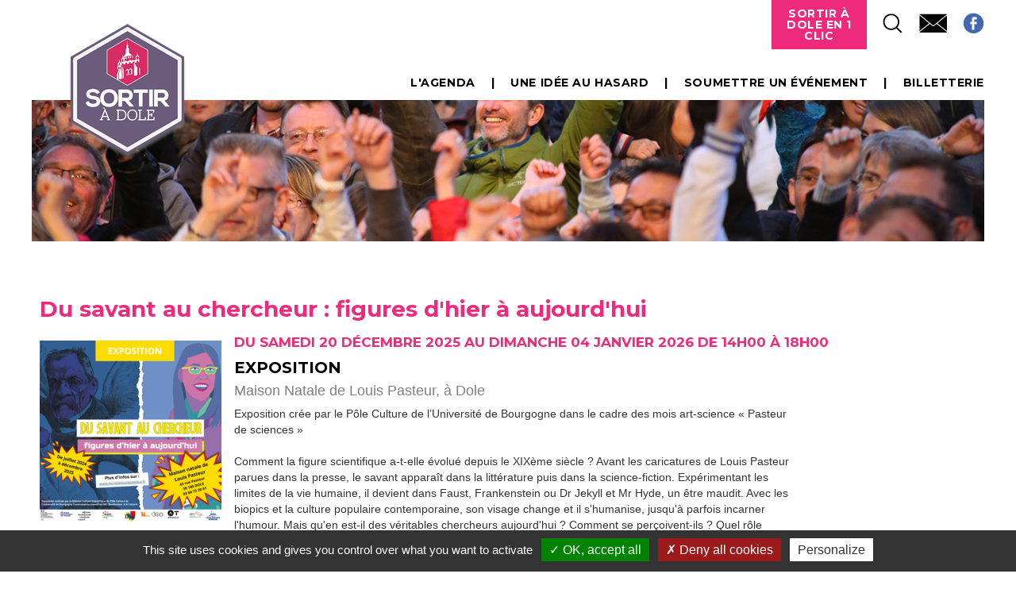

--- FILE ---
content_type: text/html; charset=utf-8
request_url: https://www.sortiradole.fr/fiche-agenda?annee=2024&jour=8&mois=7&type=agenda&uid=12467&cHash=0f2949c1b0c8a68840bb05326224cab5
body_size: 4497
content:
<!DOCTYPE html>
<html lang="fr" dir="ltr">
<head>

<meta http-equiv="Content-Type" content="text/html; charset=utf-8">
<!-- 
	This website is powered by TYPO3 - inspiring people to share!
	TYPO3 is a free open source Content Management Framework initially created by Kasper Skaarhoj and licensed under GNU/GPL.
	TYPO3 is copyright 1998-2026 of Kasper Skaarhoj. Extensions are copyright of their respective owners.
	Information and contribution at https://typo3.org/
-->

<base href="https://www.sortiradole.fr/">
<link rel="shortcut icon" href="/fileadmin/template/2014/favicon.ico" type="image/x-icon">

<meta name="generator" content="TYPO3 CMS" />
<meta name="robots" content="index,follow,archive" />
<meta name="twitter:card" content="summary" />


<link rel="stylesheet" type="text/css" href="/typo3temp/assets/css/7015c8c4ac.css?1752075334" media="all">
<link rel="stylesheet" type="text/css" href="/typo3conf/ext/powermail/Resources/Public/Css/Basic.css?1755678088" media="all">
<link rel="stylesheet" type="text/css" href="/typo3conf/ext/powermail/Resources/Public/Css/Bootstrap.css?1755678088" media="all">






<title>Du savant au chercheur : figures d'hier à aujourd'hui- Sortir a dole</title><meta name="google-site-verification" content="inhxUbKlDlbTWisaiuECt8zl_yaYTv0JfRDK927SmKA" />


<link rel="apple-touch-icon" sizes="228x228" href="http://www.sortiradole.fr/iphone.jpg">
<script type="text/javascript" src="/fileadmin/tarteaucitron/tarteaucitron.js"></script>

        <script type="text/javascript">
        tarteaucitron.init({
    	  "privacyUrl": "", /* Privacy policy url */

    	  "hashtag": "#tarteaucitron", /* Open the panel with this hashtag */
    	  "cookieName": "tarteaucitron", /* Cookie name */
    
    	  "orientation": "bottom", /* Banner position (top - bottom) */
                           
    	  "showAlertSmall": false, /* Show the small banner on bottom right */
    	  "cookieslist": false, /* Show the cookie list */
                           
          "showIcon": true, /* Show cookie icon to manage cookies */
          "iconPosition": "BottomRight", /* BottomRight, BottomLeft, TopRight and TopLeft */

    	  "adblocker": false, /* Show a Warning if an adblocker is detected */
                           
          "DenyAllCta" : true, /* Show the deny all button */
          "AcceptAllCta" : true, /* Show the accept all button when highPrivacy on */
          "highPrivacy": true, /* HIGHLY RECOMMANDED Disable auto consent */
                           
    	  "handleBrowserDNTRequest": false, /* If Do Not Track == 1, disallow all */

    	  "removeCredit": false, /* Remove credit link */
    	  "moreInfoLink": true, /* Show more info link */

          "useExternalCss": false, /* If false, the tarteaucitron.css file will be loaded */
          "useExternalJs": false, /* If false, the tarteaucitron.js file will be loaded */

    	  //"cookieDomain": ".my-multisite-domaine.fr", /* Shared cookie for multisite */
                          
          "readmoreLink": "", /* Change the default readmore link */

          "mandatory": true, /* Show a message about mandatory cookies */
        });
        (tarteaucitron.job = tarteaucitron.job || []).push('recaptcha');
    	tarteaucitron.user.gajsUa = 'UA-52851295-1';
        tarteaucitron.user.gajsMore = function () { /* add here your optionnal _ga.push() */ };
        (tarteaucitron.job = tarteaucitron.job || []).push('gajs');
</script>

<script type="text/javascript" src="//s7.addthis.com/js/300/addthis_widget.js#pubid=ra-4facda977a49a298"></script><style>#sous-menu, #breadcrumb, #titre_page {display: none;}</style>
<meta property="og:title" content="Du savant au chercheur : figures d'hier à aujourd'hui" />
			<meta property="og:type" content="article" />
			<meta property="og:url" content="https://www.sortiradole.frhttps://www.sortiradole.fr/fiche-agenda?type=agenda&uid=12467&cHash=e7eab9729c8cea054fc0c666134e29a9" />
			<meta property="og:image" content="https://www.sortiradole.fr/fileadmin/tx_dklikagendav2/Af-savant-au-chercheur-carry-e2-1717924077_01.png" />
<link rel="canonical" href="https://www.sortiradole.fr/fiche-agenda?annee=2024&amp;jour=8&amp;mois=7&amp;uid=12467&amp;cHash=0f2949c1b0c8a68840bb05326224cab5"/>
</head>
<body>
<!DOCTYPE html>
<html>

<head>
    <title>Accueil</title>
    <meta name="viewport" content="width=device-width, initial-scale=1" />
    <link rel="stylesheet" type="text/css" href="/fileadmin/template/sortiradole/css/jquery-ui-1.10.4.custom.min.css" media="screen" />
    <link rel="stylesheet" href="/fileadmin/template/sortiradole/css/pure-min.css">
    <!--[if lte IE 8]>
            <link rel="stylesheet" href="http://yui.yahooapis.com/pure/0.5.0/grids-responsive-old-ie-min.css">
        <![endif]-->
    <!--[if gt IE 8]><!-->
    <link rel="stylesheet" href="/fileadmin/template/sortiradole/css/grids-responsive-min.css">
    <!--<![endif]-->
    <link rel="stylesheet" type="text/css" href="/fileadmin/template/sortiradole/css/style.css" />
    <link rel="stylesheet" type="text/css" href="/fileadmin/template/sortiradole/css/frise.css" />
    <link rel="stylesheet" type="text/css" href="/fileadmin/template/sortiradole/css/responsive.css" />
    <script src="/fileadmin/template/sortiradole/js/vendor/modernizr.js"></script>
</head>

<body>


    <div id="bandeau_wrapper">
        <div id="bandeau">
            <div class="logo"><a href=""><img src="/fileadmin/template/sortiradole/img/logo.png" alt="logo" /></a></div>
            <div class="tools">
                <ul><li class="cta"><a href="#">Sortir à Dole en 1 clic</a><ul><li><a href="/plan">Plan</a></li><li><a href="/brochures">Brochures</a></li></ul><li><a href="javascript:void(0);" class="search tools-btn hover60" title="Je recherche"><img src="/fileadmin/template/2017/img/tools-loupe.png" alt=""></a></li><li><a href="/contactez-nous" class="tools-btn hover60"><img src="/fileadmin/template/2017/img/tools-mail.png" alt=""></a></li><li><a target="_blank" class="tools-btn hover60" href="https://www.facebook.com/pages/Rendez-vous-%C3%A0-Dole/140591412795495?fref=ts" title="Suivez nous sur facebook"><img src="/fileadmin/template/2017/img/tools-fb.png" alt="Facebook"></a></li></ul><div class="clear"></div>
                <div class="clear"></div>
            </div>

            <div class="main_menu">
                <ul><li><a href="/lagenda">L'agenda</a></li><li><a href="/une-idee-au-hasard">Une idée au hasard</a></li><li><a href="/lagenda#bas">Soumettre un événement</a></li><li><a href="https://lacommanderie-dole.fr/" target="_blank" rel="noreferrer">Billetterie</a></li></ul>
                <div class="clear"></div>
            </div>

            <div class="bandeau-illustration"><img src="/fileadmin/template/sortiradole/img/fd_header.jpg" alt="" /></div>
        </div>
    </div>
    <div id="haut_wrapper">
        <div id="haut">
            <div id="breadcrumb"><a href="/">Sortir à Dole</a><span> &raquo;&nbsp;Du savant au chercheur : figures d'hier à aujourd'hui</span></div>
            <div id="titre_page">
                <h1>Du savant au chercheur : figures d'hier à aujourd'hui</h1>
            </div>
            <div id="sous-menu"></div>
            <!--breakheaderagenda-->
            <div id="haut_contenu">
                
    
<div id="c123"
                class="frame-default frame-type-list frame-layout-0"><div id="fiche-agenda"><!-- Go to www.addthis.com/dashboard to customize your tools --><div id="addthis_toolbox" class="addthis_toolbox addthis_default_style addthis_32x32_style" data-url="https://www.sortiradole.frhttps://www.sortiradole.fr/fiche-agenda?type=agenda&amp;uid=12467&amp;cHash=e7eab9729c8cea054fc0c666134e29a9"
        data-title="Rendez-vous à Dole - Du savant au chercheur : figures d&#039;hier à aujourd&#039;hui" addthis:url="https://www.sortiradole.frhttps://www.sortiradole.fr/fiche-agenda?type=agenda&amp;uid=12467&amp;cHash=e7eab9729c8cea054fc0c666134e29a9"
        addthis:title="Rendez-vous à Dole - Du savant au chercheur : figures d&#039;hier à aujourd&#039;hui"><a class="addthis_button_facebook"></a><a class="addthis_button_twitter"></a><a class="addthis_button_google_plusone_share"></a></div><div class="fiche-agenda-titre">
        Du savant au chercheur : figures d&#039;hier à aujourd&#039;hui
    </div><div class="fiche-agenda-photo"><img alt="Du savant au chercheur : figures d'hier à aujourd'hui" src="/fileadmin/_processed_/0/5/csm_Af-savant-au-chercheur-carry-e2-1717924077_01_6f881c9402.png" width="229" height="229" /><br /><br /><br /><br /></div><div class="fiche-agenda-texte"><div class="fiche-agenda-dates">
                Du samedi 20 décembre 2025 au dimanche 04 janvier 2026 De 14H00 à 18H00
            </div><div class="fiche-agenda-genre">
                Exposition
            </div><div class="fiche-agenda-lieu">
            
                Maison Natale de Louis Pasteur,
            
            
                    
                            <!--  -->
                        
                
            
                à Dole
            
        </div><div class="fiche-agenda-descriptif"><p>Exposition crée par le Pôle Culture de l’Université de Bourgogne dans le cadre des mois art-science « Pasteur de sciences »<br><br> Comment la figure scientifique a-t-elle évolué depuis le XIXème siècle ? Avant les caricatures de Louis Pasteur parues dans la presse, le savant apparaît dans la littérature puis dans la science-fiction. Expérimentant les limites de la vie humaine, il devient dans Faust, Frankenstein ou Dr Jekyll et Mr Hyde, un être maudit. Avec les biopics et la culture populaire contemporaine, son visage change et il s'humanise, jusqu'à parfois incarner l'humour. Mais qu'en est-il des véritables chercheurs aujourd'hui ? Comment se perçoivent-ils ? Quel rôle jouent-t-ils ? Cette exposition vous invite à découvrir les différents visages des scientifiques.</p></div><p><strong>Informations Pratiques</strong><br> Exposition temporaire, comprise dans le billet d'entrée au musée.<br> Du samedi 20 décembre 2025 au dimanche 4 janvier 2026 de 14h à 18h.<br> Fermeture les 25 et 31 décembre.<br> Mercredis 24 et 31 décembre fermeture à 17h<br> &nbsp;</p><strong style="float: left;">Tarif(s) : </strong><p>&nbsp;Adultes : 6€<br> Enfants 10-18 ans : 4.50€<br> Enfants de moins de 10 ans : gratuit<br> Forfait famille : 18€<br> Pass Juramusée, étudiants : 5.50€<br> PMR : 3.30€</p><div style="clear: both;"></div><p class="bodytext"><a href="https://www.terredelouispasteur.fr/" target="_blank">Lien externe vers cet évènement.</a></p><p><br /><br /><hr /></p><p class="bodytext liendirect lienagenda"><strong>Lien direct vers cette fiche : </strong><a href="https://www.sortiradole.fr/fiche-agenda?type=agenda&amp;uid=12467&amp;cHash=e7eab9729c8cea054fc0c666134e29a9"
                target="_blank">https://www.sortiradole.fr/fiche-agenda?type=agenda&amp;uid=12467&amp;cHash=e7eab9729c8cea054fc0c666134e29a9</a></p></div><div class="clear"></div></div></div>



            </div>
            <!--breakheaderagenda-->
        </div>
    </div>
    <div id="partenaires_wrapper">
        <div id="partenaires">
            <ul>
                <li><a href="http://www.doledujura.fr/" title="" class="hover80"><img src="/fileadmin/template/sortiradole/img/sortir_dole.jpg"
                            alt="btn_dole"></a></li>
                <li><a href="http://www.grand-dole.fr/" title="" class="hover80"><img src="/fileadmin/template/sortiradole/img/cc-grand-dole.jpg"
                            alt="btn_gd"></a></li>
                <li><a href="http://www.tourisme-paysdedole.fr/" title="" class="hover80"><img
                            src="/fileadmin/template/sortiradole/img/OTpaysdedole.jpg" alt="btn_pays_dole"></a></li>
            </ul>
        </div>
    </div>
    <div id="bas_wrapper">
        <div id="bas">

        </div>
    </div>
    <div id="footer_wrapper">
        <div id="footer">
            <ul><li><a href="/mentions-legales">Mentions légales</a></li><li><a href="/plan-du-site">Plan du site</a></li><li><a href="/contactez-nous">Contactez-nous</a></li><li>    <a title="Koredge, agence digitale Lyon et Besançon – création de site internet, référencement, social média" target="_blank" href="https://www.koredge.fr">Réalisation Koredge</a></li></ul>
        </div>
    </div>
    <div id="searchformwrap" class="fullscreen-overlay">
        <form role="search" method="get" id="searchform" action="/resultats-de-votre-recherche">
            <label class="screen-reader-text searchlabel" for="s">Rechercher</label>
            <input type="text" name="searchfor" id="s" class="text" placeholder="Rechercher" title="Rechercher">
            <input type="submit" id="searchsubmit" value="ok" class="btn">
            <p>Appuyez sur <b>Entrée</b> pour valider</p>
            <a href="#" class="close"></a>
        </form>
    </div>
    <link href="https://fonts.googleapis.com/css?family=Montserrat:700" rel="stylesheet">
    <script src="//ajax.googleapis.com/ajax/libs/jquery/1/jquery.min.js"></script>
    <script src="/fileadmin/template/sortiradole/js/plugins.js"></script>
    <script src="/fileadmin/template/sortiradole/js/fonctions.js"></script>
</body>

</html>

<script src="/typo3conf/ext/powermail/Resources/Public/JavaScript/Libraries/jquery.datetimepicker.min.js?1755678088" type="text/javascript"></script>
<script src="/typo3conf/ext/powermail/Resources/Public/JavaScript/Libraries/parsley.min.js?1755678088" type="text/javascript"></script>
<script src="/typo3conf/ext/powermail/Resources/Public/JavaScript/Powermail/Tabs.min.js?1755678088" type="text/javascript"></script>
<script src="/typo3conf/ext/powermail/Resources/Public/JavaScript/Powermail/Form.min.js?1755678088" type="text/javascript"></script>


</body>
</html>